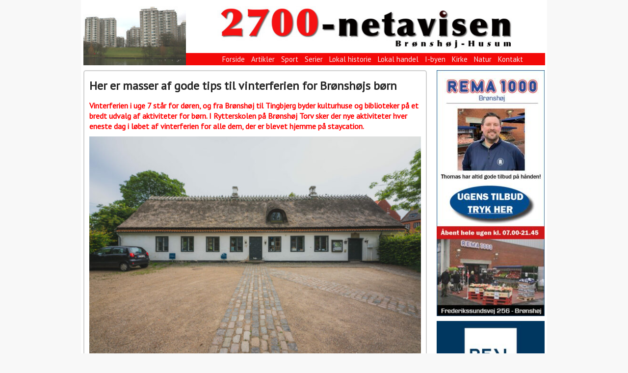

--- FILE ---
content_type: text/html; charset=UTF-8
request_url: http://www.2700-netavisen.dk/her-er-masser-af-gode-tips-til-vinterferien-for-broenshoejs-boern/
body_size: 13313
content:

<!DOCTYPE html><!--[if IE 7]><html class="ie ie7" lang="da-DK"><![endif]--><!--[if IE 8]><html class="ie ie8" lang="da-DK"><![endif]--><!--[if !(IE 7) | !(IE 8)  ]><!--><html lang="da-DK"><!--<![endif]--><head>	<meta charset="UTF-8">	<meta name="viewport" content="width=device-width">	    <meta property="og:image" content="http://www.2700-netavisen.dk/wp-content/uploads/2023/02/rytter-scaled-e1675349593763.jpg"/>    <meta property="og:title" content="Her er masser af gode tips til vinterferien for Brønshøjs børn"/>    <meta property="og:description" content="Vinterferien i uge 7 står for døren, og fra Brønshøj til Tingbjerg byder kulturhuse og biblioteker på et bredt udvalg af aktiviteter for børn. I Rytterskolen på Brønshøj Torv sker der nye aktiviteter hver eneste dag i løbet af vinterferien for alle dem, der er blevet hjemme på staycation."/>    	<title>Her er masser af gode tips til vinterferien for Brønshøjs børn | </title>	<link href='http://fonts.googleapis.com/css?family=PT+Sans' rel='stylesheet' type='text/css'>	<meta name='robots' content='max-image-preview:large' />
<link rel="alternate" title="oEmbed (JSON)" type="application/json+oembed" href="http://www.2700-netavisen.dk/wp-json/oembed/1.0/embed?url=http%3A%2F%2Fwww.2700-netavisen.dk%2Fher-er-masser-af-gode-tips-til-vinterferien-for-broenshoejs-boern%2F" />
<link rel="alternate" title="oEmbed (XML)" type="text/xml+oembed" href="http://www.2700-netavisen.dk/wp-json/oembed/1.0/embed?url=http%3A%2F%2Fwww.2700-netavisen.dk%2Fher-er-masser-af-gode-tips-til-vinterferien-for-broenshoejs-boern%2F&#038;format=xml" />
		<!-- This site uses the Google Analytics by MonsterInsights plugin v9.11.0 - Using Analytics tracking - https://www.monsterinsights.com/ -->
		<!-- Note: MonsterInsights is not currently configured on this site. The site owner needs to authenticate with Google Analytics in the MonsterInsights settings panel. -->
					<!-- No tracking code set -->
				<!-- / Google Analytics by MonsterInsights -->
		<style id='wp-img-auto-sizes-contain-inline-css' type='text/css'>
img:is([sizes=auto i],[sizes^="auto," i]){contain-intrinsic-size:3000px 1500px}
/*# sourceURL=wp-img-auto-sizes-contain-inline-css */
</style>
<style id='wp-emoji-styles-inline-css' type='text/css'>

	img.wp-smiley, img.emoji {
		display: inline !important;
		border: none !important;
		box-shadow: none !important;
		height: 1em !important;
		width: 1em !important;
		margin: 0 0.07em !important;
		vertical-align: -0.1em !important;
		background: none !important;
		padding: 0 !important;
	}
/*# sourceURL=wp-emoji-styles-inline-css */
</style>
<style id='wp-block-library-inline-css' type='text/css'>
:root{--wp-block-synced-color:#7a00df;--wp-block-synced-color--rgb:122,0,223;--wp-bound-block-color:var(--wp-block-synced-color);--wp-editor-canvas-background:#ddd;--wp-admin-theme-color:#007cba;--wp-admin-theme-color--rgb:0,124,186;--wp-admin-theme-color-darker-10:#006ba1;--wp-admin-theme-color-darker-10--rgb:0,107,160.5;--wp-admin-theme-color-darker-20:#005a87;--wp-admin-theme-color-darker-20--rgb:0,90,135;--wp-admin-border-width-focus:2px}@media (min-resolution:192dpi){:root{--wp-admin-border-width-focus:1.5px}}.wp-element-button{cursor:pointer}:root .has-very-light-gray-background-color{background-color:#eee}:root .has-very-dark-gray-background-color{background-color:#313131}:root .has-very-light-gray-color{color:#eee}:root .has-very-dark-gray-color{color:#313131}:root .has-vivid-green-cyan-to-vivid-cyan-blue-gradient-background{background:linear-gradient(135deg,#00d084,#0693e3)}:root .has-purple-crush-gradient-background{background:linear-gradient(135deg,#34e2e4,#4721fb 50%,#ab1dfe)}:root .has-hazy-dawn-gradient-background{background:linear-gradient(135deg,#faaca8,#dad0ec)}:root .has-subdued-olive-gradient-background{background:linear-gradient(135deg,#fafae1,#67a671)}:root .has-atomic-cream-gradient-background{background:linear-gradient(135deg,#fdd79a,#004a59)}:root .has-nightshade-gradient-background{background:linear-gradient(135deg,#330968,#31cdcf)}:root .has-midnight-gradient-background{background:linear-gradient(135deg,#020381,#2874fc)}:root{--wp--preset--font-size--normal:16px;--wp--preset--font-size--huge:42px}.has-regular-font-size{font-size:1em}.has-larger-font-size{font-size:2.625em}.has-normal-font-size{font-size:var(--wp--preset--font-size--normal)}.has-huge-font-size{font-size:var(--wp--preset--font-size--huge)}.has-text-align-center{text-align:center}.has-text-align-left{text-align:left}.has-text-align-right{text-align:right}.has-fit-text{white-space:nowrap!important}#end-resizable-editor-section{display:none}.aligncenter{clear:both}.items-justified-left{justify-content:flex-start}.items-justified-center{justify-content:center}.items-justified-right{justify-content:flex-end}.items-justified-space-between{justify-content:space-between}.screen-reader-text{border:0;clip-path:inset(50%);height:1px;margin:-1px;overflow:hidden;padding:0;position:absolute;width:1px;word-wrap:normal!important}.screen-reader-text:focus{background-color:#ddd;clip-path:none;color:#444;display:block;font-size:1em;height:auto;left:5px;line-height:normal;padding:15px 23px 14px;text-decoration:none;top:5px;width:auto;z-index:100000}html :where(.has-border-color){border-style:solid}html :where([style*=border-top-color]){border-top-style:solid}html :where([style*=border-right-color]){border-right-style:solid}html :where([style*=border-bottom-color]){border-bottom-style:solid}html :where([style*=border-left-color]){border-left-style:solid}html :where([style*=border-width]){border-style:solid}html :where([style*=border-top-width]){border-top-style:solid}html :where([style*=border-right-width]){border-right-style:solid}html :where([style*=border-bottom-width]){border-bottom-style:solid}html :where([style*=border-left-width]){border-left-style:solid}html :where(img[class*=wp-image-]){height:auto;max-width:100%}:where(figure){margin:0 0 1em}html :where(.is-position-sticky){--wp-admin--admin-bar--position-offset:var(--wp-admin--admin-bar--height,0px)}@media screen and (max-width:600px){html :where(.is-position-sticky){--wp-admin--admin-bar--position-offset:0px}}

/*# sourceURL=wp-block-library-inline-css */
</style><style id='global-styles-inline-css' type='text/css'>
:root{--wp--preset--aspect-ratio--square: 1;--wp--preset--aspect-ratio--4-3: 4/3;--wp--preset--aspect-ratio--3-4: 3/4;--wp--preset--aspect-ratio--3-2: 3/2;--wp--preset--aspect-ratio--2-3: 2/3;--wp--preset--aspect-ratio--16-9: 16/9;--wp--preset--aspect-ratio--9-16: 9/16;--wp--preset--color--black: #000000;--wp--preset--color--cyan-bluish-gray: #abb8c3;--wp--preset--color--white: #ffffff;--wp--preset--color--pale-pink: #f78da7;--wp--preset--color--vivid-red: #cf2e2e;--wp--preset--color--luminous-vivid-orange: #ff6900;--wp--preset--color--luminous-vivid-amber: #fcb900;--wp--preset--color--light-green-cyan: #7bdcb5;--wp--preset--color--vivid-green-cyan: #00d084;--wp--preset--color--pale-cyan-blue: #8ed1fc;--wp--preset--color--vivid-cyan-blue: #0693e3;--wp--preset--color--vivid-purple: #9b51e0;--wp--preset--gradient--vivid-cyan-blue-to-vivid-purple: linear-gradient(135deg,rgb(6,147,227) 0%,rgb(155,81,224) 100%);--wp--preset--gradient--light-green-cyan-to-vivid-green-cyan: linear-gradient(135deg,rgb(122,220,180) 0%,rgb(0,208,130) 100%);--wp--preset--gradient--luminous-vivid-amber-to-luminous-vivid-orange: linear-gradient(135deg,rgb(252,185,0) 0%,rgb(255,105,0) 100%);--wp--preset--gradient--luminous-vivid-orange-to-vivid-red: linear-gradient(135deg,rgb(255,105,0) 0%,rgb(207,46,46) 100%);--wp--preset--gradient--very-light-gray-to-cyan-bluish-gray: linear-gradient(135deg,rgb(238,238,238) 0%,rgb(169,184,195) 100%);--wp--preset--gradient--cool-to-warm-spectrum: linear-gradient(135deg,rgb(74,234,220) 0%,rgb(151,120,209) 20%,rgb(207,42,186) 40%,rgb(238,44,130) 60%,rgb(251,105,98) 80%,rgb(254,248,76) 100%);--wp--preset--gradient--blush-light-purple: linear-gradient(135deg,rgb(255,206,236) 0%,rgb(152,150,240) 100%);--wp--preset--gradient--blush-bordeaux: linear-gradient(135deg,rgb(254,205,165) 0%,rgb(254,45,45) 50%,rgb(107,0,62) 100%);--wp--preset--gradient--luminous-dusk: linear-gradient(135deg,rgb(255,203,112) 0%,rgb(199,81,192) 50%,rgb(65,88,208) 100%);--wp--preset--gradient--pale-ocean: linear-gradient(135deg,rgb(255,245,203) 0%,rgb(182,227,212) 50%,rgb(51,167,181) 100%);--wp--preset--gradient--electric-grass: linear-gradient(135deg,rgb(202,248,128) 0%,rgb(113,206,126) 100%);--wp--preset--gradient--midnight: linear-gradient(135deg,rgb(2,3,129) 0%,rgb(40,116,252) 100%);--wp--preset--font-size--small: 13px;--wp--preset--font-size--medium: 20px;--wp--preset--font-size--large: 36px;--wp--preset--font-size--x-large: 42px;--wp--preset--spacing--20: 0.44rem;--wp--preset--spacing--30: 0.67rem;--wp--preset--spacing--40: 1rem;--wp--preset--spacing--50: 1.5rem;--wp--preset--spacing--60: 2.25rem;--wp--preset--spacing--70: 3.38rem;--wp--preset--spacing--80: 5.06rem;--wp--preset--shadow--natural: 6px 6px 9px rgba(0, 0, 0, 0.2);--wp--preset--shadow--deep: 12px 12px 50px rgba(0, 0, 0, 0.4);--wp--preset--shadow--sharp: 6px 6px 0px rgba(0, 0, 0, 0.2);--wp--preset--shadow--outlined: 6px 6px 0px -3px rgb(255, 255, 255), 6px 6px rgb(0, 0, 0);--wp--preset--shadow--crisp: 6px 6px 0px rgb(0, 0, 0);}:where(.is-layout-flex){gap: 0.5em;}:where(.is-layout-grid){gap: 0.5em;}body .is-layout-flex{display: flex;}.is-layout-flex{flex-wrap: wrap;align-items: center;}.is-layout-flex > :is(*, div){margin: 0;}body .is-layout-grid{display: grid;}.is-layout-grid > :is(*, div){margin: 0;}:where(.wp-block-columns.is-layout-flex){gap: 2em;}:where(.wp-block-columns.is-layout-grid){gap: 2em;}:where(.wp-block-post-template.is-layout-flex){gap: 1.25em;}:where(.wp-block-post-template.is-layout-grid){gap: 1.25em;}.has-black-color{color: var(--wp--preset--color--black) !important;}.has-cyan-bluish-gray-color{color: var(--wp--preset--color--cyan-bluish-gray) !important;}.has-white-color{color: var(--wp--preset--color--white) !important;}.has-pale-pink-color{color: var(--wp--preset--color--pale-pink) !important;}.has-vivid-red-color{color: var(--wp--preset--color--vivid-red) !important;}.has-luminous-vivid-orange-color{color: var(--wp--preset--color--luminous-vivid-orange) !important;}.has-luminous-vivid-amber-color{color: var(--wp--preset--color--luminous-vivid-amber) !important;}.has-light-green-cyan-color{color: var(--wp--preset--color--light-green-cyan) !important;}.has-vivid-green-cyan-color{color: var(--wp--preset--color--vivid-green-cyan) !important;}.has-pale-cyan-blue-color{color: var(--wp--preset--color--pale-cyan-blue) !important;}.has-vivid-cyan-blue-color{color: var(--wp--preset--color--vivid-cyan-blue) !important;}.has-vivid-purple-color{color: var(--wp--preset--color--vivid-purple) !important;}.has-black-background-color{background-color: var(--wp--preset--color--black) !important;}.has-cyan-bluish-gray-background-color{background-color: var(--wp--preset--color--cyan-bluish-gray) !important;}.has-white-background-color{background-color: var(--wp--preset--color--white) !important;}.has-pale-pink-background-color{background-color: var(--wp--preset--color--pale-pink) !important;}.has-vivid-red-background-color{background-color: var(--wp--preset--color--vivid-red) !important;}.has-luminous-vivid-orange-background-color{background-color: var(--wp--preset--color--luminous-vivid-orange) !important;}.has-luminous-vivid-amber-background-color{background-color: var(--wp--preset--color--luminous-vivid-amber) !important;}.has-light-green-cyan-background-color{background-color: var(--wp--preset--color--light-green-cyan) !important;}.has-vivid-green-cyan-background-color{background-color: var(--wp--preset--color--vivid-green-cyan) !important;}.has-pale-cyan-blue-background-color{background-color: var(--wp--preset--color--pale-cyan-blue) !important;}.has-vivid-cyan-blue-background-color{background-color: var(--wp--preset--color--vivid-cyan-blue) !important;}.has-vivid-purple-background-color{background-color: var(--wp--preset--color--vivid-purple) !important;}.has-black-border-color{border-color: var(--wp--preset--color--black) !important;}.has-cyan-bluish-gray-border-color{border-color: var(--wp--preset--color--cyan-bluish-gray) !important;}.has-white-border-color{border-color: var(--wp--preset--color--white) !important;}.has-pale-pink-border-color{border-color: var(--wp--preset--color--pale-pink) !important;}.has-vivid-red-border-color{border-color: var(--wp--preset--color--vivid-red) !important;}.has-luminous-vivid-orange-border-color{border-color: var(--wp--preset--color--luminous-vivid-orange) !important;}.has-luminous-vivid-amber-border-color{border-color: var(--wp--preset--color--luminous-vivid-amber) !important;}.has-light-green-cyan-border-color{border-color: var(--wp--preset--color--light-green-cyan) !important;}.has-vivid-green-cyan-border-color{border-color: var(--wp--preset--color--vivid-green-cyan) !important;}.has-pale-cyan-blue-border-color{border-color: var(--wp--preset--color--pale-cyan-blue) !important;}.has-vivid-cyan-blue-border-color{border-color: var(--wp--preset--color--vivid-cyan-blue) !important;}.has-vivid-purple-border-color{border-color: var(--wp--preset--color--vivid-purple) !important;}.has-vivid-cyan-blue-to-vivid-purple-gradient-background{background: var(--wp--preset--gradient--vivid-cyan-blue-to-vivid-purple) !important;}.has-light-green-cyan-to-vivid-green-cyan-gradient-background{background: var(--wp--preset--gradient--light-green-cyan-to-vivid-green-cyan) !important;}.has-luminous-vivid-amber-to-luminous-vivid-orange-gradient-background{background: var(--wp--preset--gradient--luminous-vivid-amber-to-luminous-vivid-orange) !important;}.has-luminous-vivid-orange-to-vivid-red-gradient-background{background: var(--wp--preset--gradient--luminous-vivid-orange-to-vivid-red) !important;}.has-very-light-gray-to-cyan-bluish-gray-gradient-background{background: var(--wp--preset--gradient--very-light-gray-to-cyan-bluish-gray) !important;}.has-cool-to-warm-spectrum-gradient-background{background: var(--wp--preset--gradient--cool-to-warm-spectrum) !important;}.has-blush-light-purple-gradient-background{background: var(--wp--preset--gradient--blush-light-purple) !important;}.has-blush-bordeaux-gradient-background{background: var(--wp--preset--gradient--blush-bordeaux) !important;}.has-luminous-dusk-gradient-background{background: var(--wp--preset--gradient--luminous-dusk) !important;}.has-pale-ocean-gradient-background{background: var(--wp--preset--gradient--pale-ocean) !important;}.has-electric-grass-gradient-background{background: var(--wp--preset--gradient--electric-grass) !important;}.has-midnight-gradient-background{background: var(--wp--preset--gradient--midnight) !important;}.has-small-font-size{font-size: var(--wp--preset--font-size--small) !important;}.has-medium-font-size{font-size: var(--wp--preset--font-size--medium) !important;}.has-large-font-size{font-size: var(--wp--preset--font-size--large) !important;}.has-x-large-font-size{font-size: var(--wp--preset--font-size--x-large) !important;}
/*# sourceURL=global-styles-inline-css */
</style>

<style id='classic-theme-styles-inline-css' type='text/css'>
/*! This file is auto-generated */
.wp-block-button__link{color:#fff;background-color:#32373c;border-radius:9999px;box-shadow:none;text-decoration:none;padding:calc(.667em + 2px) calc(1.333em + 2px);font-size:1.125em}.wp-block-file__button{background:#32373c;color:#fff;text-decoration:none}
/*# sourceURL=/wp-includes/css/classic-themes.min.css */
</style>
<link rel="https://api.w.org/" href="http://www.2700-netavisen.dk/wp-json/" /><link rel="alternate" title="JSON" type="application/json" href="http://www.2700-netavisen.dk/wp-json/wp/v2/pages/57548" /><link rel="EditURI" type="application/rsd+xml" title="RSD" href="http://www.2700-netavisen.dk/xmlrpc.php?rsd" />
<meta name="generator" content="WordPress 6.9" />
<link rel="canonical" href="http://www.2700-netavisen.dk/her-er-masser-af-gode-tips-til-vinterferien-for-broenshoejs-boern/" />
<link rel='shortlink' href='http://www.2700-netavisen.dk/?p=57548' />
<style>[class*=" icon-oc-"],[class^=icon-oc-]{speak:none;font-style:normal;font-weight:400;font-variant:normal;text-transform:none;line-height:1;-webkit-font-smoothing:antialiased;-moz-osx-font-smoothing:grayscale}.icon-oc-one-com-white-32px-fill:before{content:"901"}.icon-oc-one-com:before{content:"900"}#one-com-icon,.toplevel_page_onecom-wp .wp-menu-image{speak:none;display:flex;align-items:center;justify-content:center;text-transform:none;line-height:1;-webkit-font-smoothing:antialiased;-moz-osx-font-smoothing:grayscale}.onecom-wp-admin-bar-item>a,.toplevel_page_onecom-wp>.wp-menu-name{font-size:16px;font-weight:400;line-height:1}.toplevel_page_onecom-wp>.wp-menu-name img{width:69px;height:9px;}.wp-submenu-wrap.wp-submenu>.wp-submenu-head>img{width:88px;height:auto}.onecom-wp-admin-bar-item>a img{height:7px!important}.onecom-wp-admin-bar-item>a img,.toplevel_page_onecom-wp>.wp-menu-name img{opacity:.8}.onecom-wp-admin-bar-item.hover>a img,.toplevel_page_onecom-wp.wp-has-current-submenu>.wp-menu-name img,li.opensub>a.toplevel_page_onecom-wp>.wp-menu-name img{opacity:1}#one-com-icon:before,.onecom-wp-admin-bar-item>a:before,.toplevel_page_onecom-wp>.wp-menu-image:before{content:'';position:static!important;background-color:rgba(240,245,250,.4);border-radius:102px;width:18px;height:18px;padding:0!important}.onecom-wp-admin-bar-item>a:before{width:14px;height:14px}.onecom-wp-admin-bar-item.hover>a:before,.toplevel_page_onecom-wp.opensub>a>.wp-menu-image:before,.toplevel_page_onecom-wp.wp-has-current-submenu>.wp-menu-image:before{background-color:#76b82a}.onecom-wp-admin-bar-item>a{display:inline-flex!important;align-items:center;justify-content:center}#one-com-logo-wrapper{font-size:4em}#one-com-icon{vertical-align:middle}.imagify-welcome{display:none !important;}</style>	<link rel="stylesheet" href="http://www.2700-netavisen.dk/wp-content/themes/news/css/bootstrap.css" type="text/css" media="screen" />	<link rel="stylesheet" href="http://www.2700-netavisen.dk/wp-content/themes/news/style.css">	<script type="text/javascript" src="http://www.2700-netavisen.dk/wp-content/themes/news/js/jquery.min.js"></script>		<!--[if lt IE 9]>	<link rel="stylesheet" href="http://www.2700-netavisen.dk/wp-content/themes/news/css/ie-li-9.css" type="text/css" media="screen" />	<script src="http://www.2700-netavisen.dk/wp-content/themes/news/js/html5.js"></script>	<![endif]--><link rel='stylesheet' id='metaslider-flex-slider-css' href='http://www.2700-netavisen.dk/wp-content/plugins/ml-slider/assets/sliders/flexslider/flexslider.css?ver=3.104.0' type='text/css' media='all' property='stylesheet' />
<link rel='stylesheet' id='metaslider-public-css' href='http://www.2700-netavisen.dk/wp-content/plugins/ml-slider/assets/metaslider/public.css?ver=3.104.0' type='text/css' media='all' property='stylesheet' />
<style id='metaslider-public-inline-css' type='text/css'>

        #metaslider_41470.flexslider .slides li {margin-right: 5px !important;}@media only screen and (max-width: 767px) { .hide-arrows-smartphone .flex-direction-nav, .hide-navigation-smartphone .flex-control-paging, .hide-navigation-smartphone .flex-control-nav, .hide-navigation-smartphone .filmstrip, .hide-slideshow-smartphone, .metaslider-hidden-content.hide-smartphone{ display: none!important; }}@media only screen and (min-width : 768px) and (max-width: 1023px) { .hide-arrows-tablet .flex-direction-nav, .hide-navigation-tablet .flex-control-paging, .hide-navigation-tablet .flex-control-nav, .hide-navigation-tablet .filmstrip, .hide-slideshow-tablet, .metaslider-hidden-content.hide-tablet{ display: none!important; }}@media only screen and (min-width : 1024px) and (max-width: 1439px) { .hide-arrows-laptop .flex-direction-nav, .hide-navigation-laptop .flex-control-paging, .hide-navigation-laptop .flex-control-nav, .hide-navigation-laptop .filmstrip, .hide-slideshow-laptop, .metaslider-hidden-content.hide-laptop{ display: none!important; }}@media only screen and (min-width : 1440px) { .hide-arrows-desktop .flex-direction-nav, .hide-navigation-desktop .flex-control-paging, .hide-navigation-desktop .flex-control-nav, .hide-navigation-desktop .filmstrip, .hide-slideshow-desktop, .metaslider-hidden-content.hide-desktop{ display: none!important; }}

        #metaslider_46161.flexslider .slides li {margin-right: 5px !important;}@media only screen and (max-width: 767px) { .hide-arrows-smartphone .flex-direction-nav, .hide-navigation-smartphone .flex-control-paging, .hide-navigation-smartphone .flex-control-nav, .hide-navigation-smartphone .filmstrip, .hide-slideshow-smartphone, .metaslider-hidden-content.hide-smartphone{ display: none!important; }}@media only screen and (min-width : 768px) and (max-width: 1023px) { .hide-arrows-tablet .flex-direction-nav, .hide-navigation-tablet .flex-control-paging, .hide-navigation-tablet .flex-control-nav, .hide-navigation-tablet .filmstrip, .hide-slideshow-tablet, .metaslider-hidden-content.hide-tablet{ display: none!important; }}@media only screen and (min-width : 1024px) and (max-width: 1439px) { .hide-arrows-laptop .flex-direction-nav, .hide-navigation-laptop .flex-control-paging, .hide-navigation-laptop .flex-control-nav, .hide-navigation-laptop .filmstrip, .hide-slideshow-laptop, .metaslider-hidden-content.hide-laptop{ display: none!important; }}@media only screen and (min-width : 1440px) { .hide-arrows-desktop .flex-direction-nav, .hide-navigation-desktop .flex-control-paging, .hide-navigation-desktop .flex-control-nav, .hide-navigation-desktop .filmstrip, .hide-slideshow-desktop, .metaslider-hidden-content.hide-desktop{ display: none!important; }}

        #metaslider_70382.flexslider .slides li {margin-right: 5px !important;}@media only screen and (max-width: 767px) { .hide-arrows-smartphone .flex-direction-nav, .hide-navigation-smartphone .flex-control-paging, .hide-navigation-smartphone .flex-control-nav, .hide-navigation-smartphone .filmstrip, .hide-slideshow-smartphone, .metaslider-hidden-content.hide-smartphone{ display: none!important; }}@media only screen and (min-width : 768px) and (max-width: 1023px) { .hide-arrows-tablet .flex-direction-nav, .hide-navigation-tablet .flex-control-paging, .hide-navigation-tablet .flex-control-nav, .hide-navigation-tablet .filmstrip, .hide-slideshow-tablet, .metaslider-hidden-content.hide-tablet{ display: none!important; }}@media only screen and (min-width : 1024px) and (max-width: 1439px) { .hide-arrows-laptop .flex-direction-nav, .hide-navigation-laptop .flex-control-paging, .hide-navigation-laptop .flex-control-nav, .hide-navigation-laptop .filmstrip, .hide-slideshow-laptop, .metaslider-hidden-content.hide-laptop{ display: none!important; }}@media only screen and (min-width : 1440px) { .hide-arrows-desktop .flex-direction-nav, .hide-navigation-desktop .flex-control-paging, .hide-navigation-desktop .flex-control-nav, .hide-navigation-desktop .filmstrip, .hide-slideshow-desktop, .metaslider-hidden-content.hide-desktop{ display: none!important; }}

        #metaslider_62143.flexslider .slides li {margin-right: 5px !important;}@media only screen and (max-width: 767px) { .hide-arrows-smartphone .flex-direction-nav, .hide-navigation-smartphone .flex-control-paging, .hide-navigation-smartphone .flex-control-nav, .hide-navigation-smartphone .filmstrip, .hide-slideshow-smartphone, .metaslider-hidden-content.hide-smartphone{ display: none!important; }}@media only screen and (min-width : 768px) and (max-width: 1023px) { .hide-arrows-tablet .flex-direction-nav, .hide-navigation-tablet .flex-control-paging, .hide-navigation-tablet .flex-control-nav, .hide-navigation-tablet .filmstrip, .hide-slideshow-tablet, .metaslider-hidden-content.hide-tablet{ display: none!important; }}@media only screen and (min-width : 1024px) and (max-width: 1439px) { .hide-arrows-laptop .flex-direction-nav, .hide-navigation-laptop .flex-control-paging, .hide-navigation-laptop .flex-control-nav, .hide-navigation-laptop .filmstrip, .hide-slideshow-laptop, .metaslider-hidden-content.hide-laptop{ display: none!important; }}@media only screen and (min-width : 1440px) { .hide-arrows-desktop .flex-direction-nav, .hide-navigation-desktop .flex-control-paging, .hide-navigation-desktop .flex-control-nav, .hide-navigation-desktop .filmstrip, .hide-slideshow-desktop, .metaslider-hidden-content.hide-desktop{ display: none!important; }}
/*# sourceURL=metaslider-public-inline-css */
</style>
</head><body>	<div id="wrapper">		<div id="header">                      <div class="row">				<div id="logo"class="span4">					<aside id="widget_sp_image-34" class="widget widget_sp_image"><a href="/" target="_self" class="widget_sp_image-image-link"><img width="208" height="130" class="attachment-full" style="max-width: 100%;" src="http://www.2700-netavisen.dk/wp-content/uploads/2013/10/logo_left.jpg" /></a></aside>				</div>				<div class="span8 nomaginleft">                  <div class="row">                    <div id="logotop" class="span12">                        <aside id="widget_sp_image-8" class="widget widget_sp_image"><a href="/" target="_self" class="widget_sp_image-image-link"><img width="731" height="106" class="attachment-full" style="max-width: 100%;" srcset="http://www.2700-netavisen.dk/wp-content/uploads/2013/10/logo_top.jpg 731w, http://www.2700-netavisen.dk/wp-content/uploads/2013/10/logo_top-300x43.jpg 300w, http://www.2700-netavisen.dk/wp-content/uploads/2013/10/logo_top-400x58.jpg 400w" sizes="(max-width: 731px) 100vw, 731px" src="http://www.2700-netavisen.dk/wp-content/uploads/2013/10/logo_top.jpg" /></a></aside>                    </div>                  </div>                  <div class="row">                    <div id="navigation" class="span12">                        <div class="menu-main-menu-container"><ul id="menu-main-menu" class="menu"><li id="menu-item-66720" class="menu-item menu-item-type-custom menu-item-object-custom menu-item-home menu-item-66720"><a href="http://www.2700-netavisen.dk/">Forside</a></li>
<li id="menu-item-47488" class="menu-item menu-item-type-taxonomy menu-item-object-category menu-item-47488"><a href="http://www.2700-netavisen.dk/category/artikler/">Artikler</a></li>
<li id="menu-item-47489" class="menu-item menu-item-type-taxonomy menu-item-object-category menu-item-47489"><a href="http://www.2700-netavisen.dk/category/sport/">Sport</a></li>
<li id="menu-item-47534" class="menu-item menu-item-type-taxonomy menu-item-object-category menu-item-47534"><a href="http://www.2700-netavisen.dk/category/serier/">Serier</a></li>
<li id="menu-item-47535" class="menu-item menu-item-type-taxonomy menu-item-object-category menu-item-47535"><a href="http://www.2700-netavisen.dk/category/lokal-historie/">Lokal historie</a></li>
<li id="menu-item-47536" class="menu-item menu-item-type-taxonomy menu-item-object-category menu-item-47536"><a href="http://www.2700-netavisen.dk/category/lokal-handel/">Lokal handel</a></li>
<li id="menu-item-47538" class="menu-item menu-item-type-taxonomy menu-item-object-category menu-item-47538"><a href="http://www.2700-netavisen.dk/category/i-byen/">I-byen</a></li>
<li id="menu-item-47537" class="menu-item menu-item-type-taxonomy menu-item-object-category menu-item-47537"><a href="http://www.2700-netavisen.dk/category/kirke/">Kirke</a></li>
<li id="menu-item-47177" class="menu-item menu-item-type-taxonomy menu-item-object-category menu-item-47177"><a href="http://www.2700-netavisen.dk/category/natur/">Natur</a></li>
<li id="menu-item-160" class="menu-item menu-item-type-post_type menu-item-object-page menu-item-160"><a href="http://www.2700-netavisen.dk/kontakt/">Kontakt</a></li>
</ul></div>                    </div>                  </div>				</div>			</div>		</div>
<div id="content" class="clearfix">
  <div class="row">
    <div id="page" class="span9">
      <div class="page-content-box"><h1>Her er masser af gode tips til vinterferien for Brønshøjs børn</h1><p><span style="font-size: 12pt; color: #ff0000;"><strong>Vinterferien i uge 7 står for døren, og fra Brønshøj til Tingbjerg byder kulturhuse og biblioteker på et bredt udvalg af aktiviteter for børn. I Rytterskolen på Brønshøj Torv sker der nye aktiviteter hver eneste dag i løbet af vinterferien for alle dem, der er blevet hjemme på staycation.</strong></span></p>
<p><a href="http://www.2700-netavisen.dk/wp-content/uploads/2023/02/rytter-scaled-e1675349593763.jpg"><img fetchpriority="high" decoding="async" class="alignnone size-full wp-image-57550" src="http://www.2700-netavisen.dk/wp-content/uploads/2023/02/rytter-scaled-e1675349593763.jpg" alt="" width="700" height="467" srcset="http://www.2700-netavisen.dk/wp-content/uploads/2023/02/rytter-scaled-e1675349593763.jpg 700w, http://www.2700-netavisen.dk/wp-content/uploads/2023/02/rytter-scaled-e1675349593763-300x200.jpg 300w, http://www.2700-netavisen.dk/wp-content/uploads/2023/02/rytter-scaled-e1675349593763-400x267.jpg 400w" sizes="(max-width: 700px) 100vw, 700px" /></a></p>
<p><strong>Arkitektur, byttemarked og kalejdoskoper </strong></p>
<p>Man kan eksempelvis være arkitekt for en dag med kunstneren Ursula Kruhøffer i anledning af at København er verdens arkitekturhovedstad 2023. Her bliver der ikke bare stillet skarpt på arkitektur i børnehøjde, men også på, hvordan et hus til fællesskaber, samvær og kultur mon ser ud, hvis en på 9-12-år fik lov til at være arkitekten bag det. I 2024 får Brønshøj nemlig et nyt kulturhus i Brønshøj Gamle Skole få meter fra Rytterskolen, og til den gratis workshop skaber børnene deres bud på, hvordan et drømmekulturhus ser ud, samtidig med at de lærer om arkitektur sjov måde. Der er få pladser og tilmelding er nødvendig.</p>
<p>I Rytterskolen er der desuden børnebio og tumlastik for de yngste, ligesom man kan prøve familieyoga med Heidi Bisgaard. Naturforeningen Clorofille har åbent værksted onsdag d. 15. februar kl. 10-14, hvor man kan lave kalejdoskoper uden plastikdims med naturens egne materialer, ligesom man kan lave frøbomber af jord, ler og blomsterfrø og glæde både øjne og insekter, når foråret kommer.</p>
<p>Til børnenes byttemarked i Rytterskolen torsdag d. 16. kl. 10-14 kan bydelens børnefamilier bytte tøj og legetøj, når den stråtækte bygning bliver omdannet til en hyggelig byttebørs. Her får man et byttemærke for hver ting, som man bidrager med og må efterfølgende tage en ny ting for hvert byttemærke. Man skal tage lige så mange ting med sig hjem, som man er kommet med.</p>
<p><strong>Fastelavnsmasker, film og dansabel børnejazz</strong></p>
<p>Lørdag d. 18. februar kl. 11 er der vild dansabel jazzkoncert for børnefamilier i Tingbjerg Bibliotek\Kulturhus med orkestret Smag på dig selv. Den københavnske jazz/punk-trio vil helt sikkert kunne få pulsen op med deres genrenedbrydende vildskab doseret med saxofoner og trommer til den gratis koncert.</p>
<p>På Brønshøj Bibliotek kan man lave sine egne fastelavnsmasker til krealørdag d. 18. februar kl. 11.30, ligesom der venter en filmmaraton med Hunden Ib og finurlig filmatisering af Ib Spang Olsens billedbog <em>Hvordan vi fik vores naboer</em>.</p>
<p><em>Nogle aktiviteter kræver tilmelding – andre dukker man bare op til. For info og overblik se kulturogfritidn.kk.dk/det-sker</em></p>
<p><span style="font-size: 12pt; color: #ff0000;"><strong>Det sker i Brønshøj, Husum &amp; Tingbjerg d. 13.2.-19.2.</strong></span></p>
<p><a href="http://www.2700-netavisen.dk/wp-content/uploads/2023/02/gers1-scaled-e1675349950515.jpg"><img decoding="async" class="alignnone size-full wp-image-57549" src="http://www.2700-netavisen.dk/wp-content/uploads/2023/02/gers1-scaled-e1675349950515.jpg" alt="" width="700" height="700" srcset="http://www.2700-netavisen.dk/wp-content/uploads/2023/02/gers1-scaled-e1675349950515.jpg 700w, http://www.2700-netavisen.dk/wp-content/uploads/2023/02/gers1-scaled-e1675349950515-300x300.jpg 300w, http://www.2700-netavisen.dk/wp-content/uploads/2023/02/gers1-scaled-e1675349950515-150x150.jpg 150w, http://www.2700-netavisen.dk/wp-content/uploads/2023/02/gers1-scaled-e1675349950515-200x200.jpg 200w, http://www.2700-netavisen.dk/wp-content/uploads/2023/02/gers1-scaled-e1675349950515-400x400.jpg 400w" sizes="(max-width: 700px) 100vw, 700px" /></a></p>
<p><strong>Mandag d. 13.2.</strong><strong> </strong></p>
<p>Kl. 10.00-13.00 / Rytterskolen<br />
<a href="https://kulturogfritidn.kk.dk/det-sker/arkitekt-for-en-dag-byg-dit-droemmekulturhus-vinterferie-for-boern">Arkitekt for en dag – byg dit drømmekulturhus </a><br />
v/billedkunstner Ursula Kruhøffer i anledning af København som årets arkitekturhovedstad.<br />
Fra 9-12 år<br />
Gratis billetter</p>
<p>Kl. 11.00-12.00 / Brønshøj Bibliotek<br />
<a href="https://bibliotek.kk.dk/arrangementer/boern/vinterferie-filmmaraton-om-hunden-ib">VINTERFERIE-film om hunden Ib. </a><br />
For alle aldre<br />
Gratis billetter</p>
<p>Kl. 11.00-13.00 / Rytterskolen<br />
<a href="https://kulturogfritidn.kk.dk/det-sker/hoppeloppen-i-rytterskolen-vinterferie-for-boern">Hoppeloppen </a><br />
Gratis tumlastik for de yngste på 0-3 år<br />
Ingen tilmelding – bare duk op</p>
<p><strong>Tirsdag d. 14.2.</strong></p>
<p>Kl. 9.00 &amp; 10.00 / Rytterskolen:<br />
<a href="https://kulturogfritidn.kk.dk/det-sker/biogiraffen-vinterferie-for-boern">BioGIRAFFEN </a><br />
Børnebio for de yngste på 0-3 år.<br />
Gratis billet</p>
<p>Kl. 11.00-12.00 / Brønshøj Bibliotek<br />
<a href="https://bibliotek.kk.dk/arrangementer/boern/vinterferie-film-hvordan-vi-fik-vores-naboer">VINTERFERIE-film: &#8220;Hvordan vi fik vores naboer&#8221;</a><br />
af Lasse Spang Olsen efter Ib Spang Olsens billedbog<br />
Fra 5-12 år<br />
Gratis billet</p>
<p>Kl. 11.00-13.00 / Rytterskolen<br />
<a href="https://kulturogfritidn.kk.dk/det-sker/hoppeloppen-i-rytterskolen-vinterferie-for-boern">Hoppeloppen </a><br />
Gratis tumlastik for de yngste på 0-3 år<br />
Ingen tilmelding – bare duk op</p>
<p>Kl. 14.30-15.15 og 15.30-16.15 / Rytterskolen<br />
<a href="https://kulturogfritidn.kk.dk/det-sker/familieyoga-workshop-vinterferie-for-boern">Familieyoga-workshop v/ Heidi Bisgaard</a><br />
Pris: 125 kr. per barn + voksen<br />
Tilmelding på mail: yogaiboernehoejde@gmail.com</p>
<p><strong>Onsdag d. 15.2.</strong></p>
<p>Kl. 10.00-14.00 / Rytterskolen<br />
<a href="https://kulturogfritidn.kk.dk/det-sker/aabent-vaerksted-byg-froebomber-og-kaleidoskoper-vinterferie-for-boern">Åbent værksted v/Clorofille </a><br />
Bliv så længe eller kort som du har lyst og lav en frøbombe eller et kalejdoskop af naturens materialer.<br />
For 5-12-årige gerne ifølge med en voksen<br />
Gratis &#8211; der er plads så længe der er en ledig stol.</p>
<p>Kl. 10.30-11.15 / Brønshøj Bibliotek<br />
<a href="https://bibliotek.kk.dk/arrangementer/boern/babyrytmik-2">Babyrytmik v/ motorikvejleder Pernille Broberg Balle</a><br />
Nøgleordene: Grin, glæde, god energi og stimulering af børnenes tre primære sanser!<br />
Billet til 60 kr. på Brønshøj Biblioteks hjemmeside.</p>
<p>Kl. 11.00-13.00 / Rytterskolen<br />
<a href="https://kulturogfritidn.kk.dk/det-sker/hoppeloppen-i-rytterskolen-vinterferie-for-boern">Hoppeloppen </a><br />
Gratis tumlastik for de yngste på 0-3 år<br />
Ingen tilmelding – bare duk op</p>
<p><strong>Torsdag d. 16.2.</strong></p>
<p>Kl. 10.00-14.00 / Rytterskolen:<br />
<a href="https://kulturogfritidn.kk.dk/det-sker/boernebyttemarked-vinterferie-for-boern">Børnebyttemarked </a><br />
Kom med børnenes tøj eller legetøj og få byttemærker for dine ting, som du så bruger til at vælge noget andet at tage med hjem.<br />
Kom kun med ting, hvis har planer om at tage noget med hjem, da vi ikke har mulighed for at køre ting på genbrugsstation.<br />
Gratis – ingen tilmelding</p>
<p>Kl. 13.00-15.00 / Pavillonen ved Brønshøj Gl. Skole<br />
<a href="https://kulturogfritidn.kk.dk/det-sker/silent-disco-med-dj-battle-vinterferie-for-boern">Silent disco med DJ Battle med DJ’s fra Ungeværket</a><br />
Kom og giv den gas på dansegulvet, hvor man kan høre en knappenål falde. Alle har nemlig høretelefoner på, så andre kan ikke høre musikken, der bliver spillet.<br />
Fra 10-14 år. Udsolgt!</p>
<p><strong>Fredag d. 17.2.</strong></p>
<p>Kl. 9.00 &amp; 10.00 / Rytterskolen<br />
<a href="https://kulturogfritidn.kk.dk/det-sker/biogiraffen-vinterferie-for-boern">BioGIRAFFEN </a><br />
Børnebio for de yngste på 0-3 år.<br />
Gratis billet</p>
<p><strong>Lørdag d. 18.2.</strong><strong> </strong></p>
<p>Kl. 11.00-12.00 / Tingbjerg Kulturhus &amp; Bibliotek<br />
<a href="https://bibliotek.kk.dk/arrangementer/boern/vinterjazz-boern-smag-paa-dig-selv">Vinterjazz Familiekoncert: Smag på dig selv </a><br />
Vild og dansabel jazzkoncert for børnefamilier<br />
Gratis &#8211; bare duk op</p>
<p>Kl. 11.30-13.30 / Brønshøj Bibliotek<br />
<a href="https://bibliotek.kk.dk/arrangementer/boern/fastelavn-krealoerdag">Fastelavnsmasker – KreaLørdag</a><br />
En kat? Spiderman? Eller måske en fe?<br />
Gratis og for alle &#8211; bare mød op</p>
<p><strong>Søndag d. 19.2.</strong></p>
<p>Kl. 11.00-13.30 / Kulturhuset Pilegården<br />
<a href="https://kulturogfritidn.kk.dk/det-sker/fastelavnsfest-med-palle-pirat">Fastelavnsfest med Palle Pirat</a><br />
Især fra 2-8 år<br />
Pris: 50 kr. inkl. koncert, fastelavnsboller og tøndeslagning</p>
<p><em><strong><span style="font-size: 10pt;">netavisen 2. februar kl. 16.00</span></strong></em></p>
<div class="fb-share-button" data-href="" data-type="button_count"></div></div>    </div>
      <div id="sidebar" class="span3">
	<aside id="metaslider_widget-3" class="widget widget_metaslider_widget"><div id="metaslider-id-41470" style="width: 100%;" class="ml-slider-3-104-0 metaslider metaslider-flex metaslider-41470 ml-slider has-carousel-mode ms-theme-default nav-hidden" role="region" aria-label="Ads 1" data-height="505" data-width="225">
    <div id="metaslider_container_41470">
        <div id="metaslider_41470">
            <ul class='slides'>
                <li style="display: none; width: 100%;" class="slide-57389 ms-image " aria-roledescription="slide" data-date="2023-01-17 18:03:39" data-filename="Rema1000-ann-ny-e1706359867935-225x505.jpg" data-slide-type="image"><a href="https://rema1000.dk/avis" target="_blank" aria-label="View Slide Details" class="metaslider_image_link"><img src="http://www.2700-netavisen.dk/wp-content/uploads/2024/01/Rema1000-ann-ny-e1706359867935-225x505.jpg" height="505" width="225" alt="" class="slider-41470 slide-57389 msDefaultImage" title="Rema1000 ann ny" /></a></li>
            </ul>
        </div>
        
    </div>
</div></aside><aside id="metaslider_widget-2" class="widget widget_metaslider_widget"><div id="metaslider-id-46161" style="width: 100%;" class="ml-slider-3-104-0 metaslider metaslider-flex metaslider-46161 ml-slider has-carousel-mode ms-theme-default nav-hidden nav-hidden" role="region" aria-label="Ads 3" data-height="510" data-width="225">
    <div id="metaslider_container_46161">
        <div id="metaslider_46161">
            <ul class='slides'>
                <li style="display: none; width: 100%;" class="slide-46162 ms-image " aria-roledescription="slide" data-date="2020-12-03 11:02:46" data-filename="Realmaeglerne-225x510.jpg" data-slide-type="image"><a href="https://www.realmaeglerne.dk/brønshøj" target="_blank" aria-label="View Slide Details" class="metaslider_image_link"><img src="http://www.2700-netavisen.dk/wp-content/uploads/2023/07/Realmaeglerne-225x510.jpg" height="510" width="225" alt="" class="slider-46161 slide-46162 msDefaultImage" title="Realmaeglerne" /></a></li>
            </ul>
        </div>
        
    </div>
</div></aside><aside id="metaslider_widget-4" class="widget widget_metaslider_widget"><!-- MetaSlider 41476 not found --></aside><aside id="metaslider_widget-8" class="widget widget_metaslider_widget"><div id="metaslider-id-70382" style="width: 100%;" class="ml-slider-3-104-0 metaslider metaslider-flex metaslider-70382 ml-slider has-carousel-mode ms-theme-default nav-hidden nav-hidden nav-hidden" role="region" aria-label="Efterslægten" data-height="505" data-width="225">
    <div id="metaslider_container_70382">
        <div id="metaslider_70382">
            <ul class='slides'>
                <li style="display: none; width: 100%;" class="slide-70383 ms-image " aria-roledescription="slide" data-date="2025-11-27 08:15:23" data-filename="annonce-netavisen-220-x-500-mm-225x505.png" data-slide-type="image"><a href="https://hfc.dk/" target="_blank" aria-label="View Slide Details" class="metaslider_image_link"><img src="http://www.2700-netavisen.dk/wp-content/uploads/2025/11/annonce-netavisen-220-x-500-mm-225x505.png" height="505" width="225" alt="" class="slider-70382 slide-70383 msDefaultImage" title="annonce netavisen (220 x 500 mm)" /></a></li>
            </ul>
        </div>
        
    </div>
</div></aside><aside id="metaslider_widget-5" class="widget widget_metaslider_widget"><div id="metaslider-id-62143" style="width: 100%;" class="ml-slider-3-104-0 metaslider metaslider-flex metaslider-62143 ml-slider has-carousel-mode ms-theme-default nav-hidden nav-hidden nav-hidden nav-hidden" role="region" aria-label="Ads 5" data-height="510" data-width="225">
    <div id="metaslider_container_62143">
        <div id="metaslider_62143">
            <ul class='slides'>
                <li style="display: none; width: 100%;" class="slide-62144 ms-image " aria-roledescription="slide" data-date="2024-01-08 10:11:58" data-filename="netavisannonce-1-225x510.png" data-slide-type="image"><a href="https://www.2700-netavisen.dk/" target="_self" aria-label="View Slide Details" class="metaslider_image_link"><img src="http://www.2700-netavisen.dk/wp-content/uploads/2023/02/netavisannonce-1-225x510.png" height="510" width="225" alt="" class="slider-62143 slide-62144 msDefaultImage" title="netavisannonce (1)" /></a></li>
            </ul>
        </div>
        
    </div>
</div></aside></div>  </div>
</div>


		<div id="footer">
			
		</div>
	</div>
<div id="fb-root"></div>
<script>(function(d, s, id) {
  var js, fjs = d.getElementsByTagName(s)[0];
  if (d.getElementById(id)) return;
  js = d.createElement(s); js.id = id;
  //js.src = "//connect.facebook.net/en_US/all.js#xfbml=1&appId=597320713682647";
  js.src = "//connect.facebook.net/da_DK/all.js#xfbml=1&appId=597320713682647";
  fjs.parentNode.insertBefore(js, fjs);
}(document, 'script', 'facebook-jssdk'));</script>
<script type="speculationrules">
{"prefetch":[{"source":"document","where":{"and":[{"href_matches":"/*"},{"not":{"href_matches":["/wp-*.php","/wp-admin/*","/wp-content/uploads/*","/wp-content/*","/wp-content/plugins/*","/wp-content/themes/news/*","/*\\?(.+)"]}},{"not":{"selector_matches":"a[rel~=\"nofollow\"]"}},{"not":{"selector_matches":".no-prefetch, .no-prefetch a"}}]},"eagerness":"conservative"}]}
</script>

<script type="text/javascript" src="http://www.2700-netavisen.dk/wp-includes/js/jquery/jquery.min.js?ver=3.7.1" id="jquery-core-js"></script>
<script type="text/javascript" src="http://www.2700-netavisen.dk/wp-includes/js/jquery/jquery-migrate.min.js?ver=3.4.1" id="jquery-migrate-js"></script>
<script type="text/javascript" src="http://www.2700-netavisen.dk/wp-content/plugins/ml-slider/assets/sliders/flexslider/jquery.flexslider.min.js?ver=3.104.0" id="metaslider-flex-slider-js"></script>
<script type="text/javascript" id="metaslider-flex-slider-js-after">
/* <![CDATA[ */
var metaslider_41470 = function($) {$('#metaslider_41470').addClass('flexslider');
            $('#metaslider_41470').flexslider({ 
                slideshowSpeed:7000,
                animation:'slide',
                controlNav:false,
                directionNav:false,
                pauseOnHover:true,
                direction:'horizontal',
                reverse:false,
                keyboard:true,
                touch:true,
                animationSpeed:200,
                prevText:"Previous",
                nextText:"Next",
                smoothHeight:false,
                fadeFirstSlide:false,
                easing:"linear",
                slideshow:true,
                pausePlay:false,
                showPlayText:false,
                playText:false,
                pauseText:false,
                itemWidth:225,
                minItems:1,
                move:1,
                itemMargin:5,
                start: function(slider) {
                
                // Function to disable focusable elements in aria-hidden slides
                function disableAriaHiddenFocusableElements() {
                    var slider_ = $('#metaslider_41470');
                    
                    // Disable focusable elements in slides with aria-hidden='true'
                    slider_.find('.slides li[aria-hidden="true"] a, .slides li[aria-hidden="true"] button, .slides li[aria-hidden="true"] input, .slides li[aria-hidden="true"] select, .slides li[aria-hidden="true"] textarea, .slides li[aria-hidden="true"] [tabindex]:not([tabindex="-1"])').attr('tabindex', '-1');
                    
                    // Disable focusable elements in cloned slides (these should never be focusable)
                    slider_.find('.slides li.clone a, .slides li.clone button, .slides li.clone input, .slides li.clone select, .slides li.clone textarea, .slides li.clone [tabindex]:not([tabindex="-1"])').attr('tabindex', '-1');
                }
                
                // Initial setup
                disableAriaHiddenFocusableElements();
                
                // Observer for aria-hidden and clone changes
                if (typeof MutationObserver !== 'undefined') {
                    var ariaObserver = new MutationObserver(function(mutations) {
                        var shouldUpdate = false;
                        mutations.forEach(function(mutation) {
                            if (mutation.type === 'attributes' && mutation.attributeName === 'aria-hidden') {
                                shouldUpdate = true;
                            }
                            if (mutation.type === 'childList') {
                                // Check if cloned slides were added/removed
                                for (var i = 0; i < mutation.addedNodes.length; i++) {
                                    if (mutation.addedNodes[i].nodeType === 1 && 
                                        (mutation.addedNodes[i].classList.contains('clone') || 
                                         mutation.addedNodes[i].querySelector && mutation.addedNodes[i].querySelector('.clone'))) {
                                        shouldUpdate = true;
                                        break;
                                    }
                                }
                            }
                        });
                        if (shouldUpdate) {
                            setTimeout(disableAriaHiddenFocusableElements, 10);
                        }
                    });
                    
                    var targetNode = $('#metaslider_41470')[0];
                    if (targetNode) {
                        ariaObserver.observe(targetNode, { 
                            attributes: true, 
                            attributeFilter: ['aria-hidden'],
                            childList: true,
                            subtree: true
                        });
                    }
                }
                
                },
                after: function(slider) {
                
                // Re-disable focusable elements after slide transitions
                var slider_ = $('#metaslider_41470');
                
                // Disable focusable elements in slides with aria-hidden='true'
                slider_.find('.slides li[aria-hidden="true"] a, .slides li[aria-hidden="true"] button, .slides li[aria-hidden="true"] input, .slides li[aria-hidden="true"] select, .slides li[aria-hidden="true"] textarea, .slides li[aria-hidden="true"] [tabindex]:not([tabindex="-1"])').attr('tabindex', '-1');
                
                // Disable focusable elements in cloned slides
                slider_.find('.slides li.clone a, .slides li.clone button, .slides li.clone input, .slides li.clone select, .slides li.clone textarea, .slides li.clone [tabindex]:not([tabindex="-1"])').attr('tabindex', '-1');
                
                }
            });
            $(document).trigger('metaslider/initialized', '#metaslider_41470');
        };
        var timer_metaslider_41470 = function() {
            var slider = !window.jQuery ? window.setTimeout(timer_metaslider_41470, 100) : !jQuery.isReady ? window.setTimeout(timer_metaslider_41470, 1) : metaslider_41470(window.jQuery);
        };
        timer_metaslider_41470();
var metaslider_46161 = function($) {$('#metaslider_46161').addClass('flexslider');
            $('#metaslider_46161').flexslider({ 
                slideshowSpeed:3000,
                animation:'slide',
                controlNav:false,
                directionNav:false,
                pauseOnHover:true,
                direction:'horizontal',
                reverse:false,
                keyboard:true,
                touch:true,
                animationSpeed:200,
                prevText:"Previous",
                nextText:"Next",
                smoothHeight:false,
                fadeFirstSlide:false,
                easing:"linear",
                slideshow:true,
                pausePlay:false,
                showPlayText:false,
                playText:false,
                pauseText:false,
                itemWidth:225,
                minItems:1,
                move:1,
                itemMargin:5,
                start: function(slider) {
                
                // Function to disable focusable elements in aria-hidden slides
                function disableAriaHiddenFocusableElements() {
                    var slider_ = $('#metaslider_46161');
                    
                    // Disable focusable elements in slides with aria-hidden='true'
                    slider_.find('.slides li[aria-hidden="true"] a, .slides li[aria-hidden="true"] button, .slides li[aria-hidden="true"] input, .slides li[aria-hidden="true"] select, .slides li[aria-hidden="true"] textarea, .slides li[aria-hidden="true"] [tabindex]:not([tabindex="-1"])').attr('tabindex', '-1');
                    
                    // Disable focusable elements in cloned slides (these should never be focusable)
                    slider_.find('.slides li.clone a, .slides li.clone button, .slides li.clone input, .slides li.clone select, .slides li.clone textarea, .slides li.clone [tabindex]:not([tabindex="-1"])').attr('tabindex', '-1');
                }
                
                // Initial setup
                disableAriaHiddenFocusableElements();
                
                // Observer for aria-hidden and clone changes
                if (typeof MutationObserver !== 'undefined') {
                    var ariaObserver = new MutationObserver(function(mutations) {
                        var shouldUpdate = false;
                        mutations.forEach(function(mutation) {
                            if (mutation.type === 'attributes' && mutation.attributeName === 'aria-hidden') {
                                shouldUpdate = true;
                            }
                            if (mutation.type === 'childList') {
                                // Check if cloned slides were added/removed
                                for (var i = 0; i < mutation.addedNodes.length; i++) {
                                    if (mutation.addedNodes[i].nodeType === 1 && 
                                        (mutation.addedNodes[i].classList.contains('clone') || 
                                         mutation.addedNodes[i].querySelector && mutation.addedNodes[i].querySelector('.clone'))) {
                                        shouldUpdate = true;
                                        break;
                                    }
                                }
                            }
                        });
                        if (shouldUpdate) {
                            setTimeout(disableAriaHiddenFocusableElements, 10);
                        }
                    });
                    
                    var targetNode = $('#metaslider_46161')[0];
                    if (targetNode) {
                        ariaObserver.observe(targetNode, { 
                            attributes: true, 
                            attributeFilter: ['aria-hidden'],
                            childList: true,
                            subtree: true
                        });
                    }
                }
                
                
                // Function to disable focusable elements in aria-hidden slides
                function disableAriaHiddenFocusableElements() {
                    var slider_ = $('#metaslider_46161');
                    
                    // Disable focusable elements in slides with aria-hidden='true'
                    slider_.find('.slides li[aria-hidden="true"] a, .slides li[aria-hidden="true"] button, .slides li[aria-hidden="true"] input, .slides li[aria-hidden="true"] select, .slides li[aria-hidden="true"] textarea, .slides li[aria-hidden="true"] [tabindex]:not([tabindex="-1"])').attr('tabindex', '-1');
                    
                    // Disable focusable elements in cloned slides (these should never be focusable)
                    slider_.find('.slides li.clone a, .slides li.clone button, .slides li.clone input, .slides li.clone select, .slides li.clone textarea, .slides li.clone [tabindex]:not([tabindex="-1"])').attr('tabindex', '-1');
                }
                
                // Initial setup
                disableAriaHiddenFocusableElements();
                
                // Observer for aria-hidden and clone changes
                if (typeof MutationObserver !== 'undefined') {
                    var ariaObserver = new MutationObserver(function(mutations) {
                        var shouldUpdate = false;
                        mutations.forEach(function(mutation) {
                            if (mutation.type === 'attributes' && mutation.attributeName === 'aria-hidden') {
                                shouldUpdate = true;
                            }
                            if (mutation.type === 'childList') {
                                // Check if cloned slides were added/removed
                                for (var i = 0; i < mutation.addedNodes.length; i++) {
                                    if (mutation.addedNodes[i].nodeType === 1 && 
                                        (mutation.addedNodes[i].classList.contains('clone') || 
                                         mutation.addedNodes[i].querySelector && mutation.addedNodes[i].querySelector('.clone'))) {
                                        shouldUpdate = true;
                                        break;
                                    }
                                }
                            }
                        });
                        if (shouldUpdate) {
                            setTimeout(disableAriaHiddenFocusableElements, 10);
                        }
                    });
                    
                    var targetNode = $('#metaslider_46161')[0];
                    if (targetNode) {
                        ariaObserver.observe(targetNode, { 
                            attributes: true, 
                            attributeFilter: ['aria-hidden'],
                            childList: true,
                            subtree: true
                        });
                    }
                }
                
                },
                after: function(slider) {
                
                // Re-disable focusable elements after slide transitions
                var slider_ = $('#metaslider_46161');
                
                // Disable focusable elements in slides with aria-hidden='true'
                slider_.find('.slides li[aria-hidden="true"] a, .slides li[aria-hidden="true"] button, .slides li[aria-hidden="true"] input, .slides li[aria-hidden="true"] select, .slides li[aria-hidden="true"] textarea, .slides li[aria-hidden="true"] [tabindex]:not([tabindex="-1"])').attr('tabindex', '-1');
                
                // Disable focusable elements in cloned slides
                slider_.find('.slides li.clone a, .slides li.clone button, .slides li.clone input, .slides li.clone select, .slides li.clone textarea, .slides li.clone [tabindex]:not([tabindex="-1"])').attr('tabindex', '-1');
                
                
                // Re-disable focusable elements after slide transitions
                var slider_ = $('#metaslider_46161');
                
                // Disable focusable elements in slides with aria-hidden='true'
                slider_.find('.slides li[aria-hidden="true"] a, .slides li[aria-hidden="true"] button, .slides li[aria-hidden="true"] input, .slides li[aria-hidden="true"] select, .slides li[aria-hidden="true"] textarea, .slides li[aria-hidden="true"] [tabindex]:not([tabindex="-1"])').attr('tabindex', '-1');
                
                // Disable focusable elements in cloned slides
                slider_.find('.slides li.clone a, .slides li.clone button, .slides li.clone input, .slides li.clone select, .slides li.clone textarea, .slides li.clone [tabindex]:not([tabindex="-1"])').attr('tabindex', '-1');
                
                }
            });
            $(document).trigger('metaslider/initialized', '#metaslider_46161');
        };
        var timer_metaslider_46161 = function() {
            var slider = !window.jQuery ? window.setTimeout(timer_metaslider_46161, 100) : !jQuery.isReady ? window.setTimeout(timer_metaslider_46161, 1) : metaslider_46161(window.jQuery);
        };
        timer_metaslider_46161();
var metaslider_70382 = function($) {$('#metaslider_70382').addClass('flexslider');
            $('#metaslider_70382').flexslider({ 
                slideshowSpeed:3000,
                animation:'slide',
                controlNav:false,
                directionNav:false,
                pauseOnHover:true,
                direction:'horizontal',
                reverse:false,
                keyboard:true,
                touch:true,
                animationSpeed:200,
                prevText:"Previous",
                nextText:"Next",
                smoothHeight:false,
                fadeFirstSlide:false,
                easing:"linear",
                slideshow:true,
                pausePlay:false,
                showPlayText:false,
                playText:false,
                pauseText:false,
                itemWidth:225,
                minItems:1,
                move:1,
                itemMargin:5,
                start: function(slider) {
                
                // Function to disable focusable elements in aria-hidden slides
                function disableAriaHiddenFocusableElements() {
                    var slider_ = $('#metaslider_70382');
                    
                    // Disable focusable elements in slides with aria-hidden='true'
                    slider_.find('.slides li[aria-hidden="true"] a, .slides li[aria-hidden="true"] button, .slides li[aria-hidden="true"] input, .slides li[aria-hidden="true"] select, .slides li[aria-hidden="true"] textarea, .slides li[aria-hidden="true"] [tabindex]:not([tabindex="-1"])').attr('tabindex', '-1');
                    
                    // Disable focusable elements in cloned slides (these should never be focusable)
                    slider_.find('.slides li.clone a, .slides li.clone button, .slides li.clone input, .slides li.clone select, .slides li.clone textarea, .slides li.clone [tabindex]:not([tabindex="-1"])').attr('tabindex', '-1');
                }
                
                // Initial setup
                disableAriaHiddenFocusableElements();
                
                // Observer for aria-hidden and clone changes
                if (typeof MutationObserver !== 'undefined') {
                    var ariaObserver = new MutationObserver(function(mutations) {
                        var shouldUpdate = false;
                        mutations.forEach(function(mutation) {
                            if (mutation.type === 'attributes' && mutation.attributeName === 'aria-hidden') {
                                shouldUpdate = true;
                            }
                            if (mutation.type === 'childList') {
                                // Check if cloned slides were added/removed
                                for (var i = 0; i < mutation.addedNodes.length; i++) {
                                    if (mutation.addedNodes[i].nodeType === 1 && 
                                        (mutation.addedNodes[i].classList.contains('clone') || 
                                         mutation.addedNodes[i].querySelector && mutation.addedNodes[i].querySelector('.clone'))) {
                                        shouldUpdate = true;
                                        break;
                                    }
                                }
                            }
                        });
                        if (shouldUpdate) {
                            setTimeout(disableAriaHiddenFocusableElements, 10);
                        }
                    });
                    
                    var targetNode = $('#metaslider_70382')[0];
                    if (targetNode) {
                        ariaObserver.observe(targetNode, { 
                            attributes: true, 
                            attributeFilter: ['aria-hidden'],
                            childList: true,
                            subtree: true
                        });
                    }
                }
                
                
                // Function to disable focusable elements in aria-hidden slides
                function disableAriaHiddenFocusableElements() {
                    var slider_ = $('#metaslider_70382');
                    
                    // Disable focusable elements in slides with aria-hidden='true'
                    slider_.find('.slides li[aria-hidden="true"] a, .slides li[aria-hidden="true"] button, .slides li[aria-hidden="true"] input, .slides li[aria-hidden="true"] select, .slides li[aria-hidden="true"] textarea, .slides li[aria-hidden="true"] [tabindex]:not([tabindex="-1"])').attr('tabindex', '-1');
                    
                    // Disable focusable elements in cloned slides (these should never be focusable)
                    slider_.find('.slides li.clone a, .slides li.clone button, .slides li.clone input, .slides li.clone select, .slides li.clone textarea, .slides li.clone [tabindex]:not([tabindex="-1"])').attr('tabindex', '-1');
                }
                
                // Initial setup
                disableAriaHiddenFocusableElements();
                
                // Observer for aria-hidden and clone changes
                if (typeof MutationObserver !== 'undefined') {
                    var ariaObserver = new MutationObserver(function(mutations) {
                        var shouldUpdate = false;
                        mutations.forEach(function(mutation) {
                            if (mutation.type === 'attributes' && mutation.attributeName === 'aria-hidden') {
                                shouldUpdate = true;
                            }
                            if (mutation.type === 'childList') {
                                // Check if cloned slides were added/removed
                                for (var i = 0; i < mutation.addedNodes.length; i++) {
                                    if (mutation.addedNodes[i].nodeType === 1 && 
                                        (mutation.addedNodes[i].classList.contains('clone') || 
                                         mutation.addedNodes[i].querySelector && mutation.addedNodes[i].querySelector('.clone'))) {
                                        shouldUpdate = true;
                                        break;
                                    }
                                }
                            }
                        });
                        if (shouldUpdate) {
                            setTimeout(disableAriaHiddenFocusableElements, 10);
                        }
                    });
                    
                    var targetNode = $('#metaslider_70382')[0];
                    if (targetNode) {
                        ariaObserver.observe(targetNode, { 
                            attributes: true, 
                            attributeFilter: ['aria-hidden'],
                            childList: true,
                            subtree: true
                        });
                    }
                }
                
                
                // Function to disable focusable elements in aria-hidden slides
                function disableAriaHiddenFocusableElements() {
                    var slider_ = $('#metaslider_70382');
                    
                    // Disable focusable elements in slides with aria-hidden='true'
                    slider_.find('.slides li[aria-hidden="true"] a, .slides li[aria-hidden="true"] button, .slides li[aria-hidden="true"] input, .slides li[aria-hidden="true"] select, .slides li[aria-hidden="true"] textarea, .slides li[aria-hidden="true"] [tabindex]:not([tabindex="-1"])').attr('tabindex', '-1');
                    
                    // Disable focusable elements in cloned slides (these should never be focusable)
                    slider_.find('.slides li.clone a, .slides li.clone button, .slides li.clone input, .slides li.clone select, .slides li.clone textarea, .slides li.clone [tabindex]:not([tabindex="-1"])').attr('tabindex', '-1');
                }
                
                // Initial setup
                disableAriaHiddenFocusableElements();
                
                // Observer for aria-hidden and clone changes
                if (typeof MutationObserver !== 'undefined') {
                    var ariaObserver = new MutationObserver(function(mutations) {
                        var shouldUpdate = false;
                        mutations.forEach(function(mutation) {
                            if (mutation.type === 'attributes' && mutation.attributeName === 'aria-hidden') {
                                shouldUpdate = true;
                            }
                            if (mutation.type === 'childList') {
                                // Check if cloned slides were added/removed
                                for (var i = 0; i < mutation.addedNodes.length; i++) {
                                    if (mutation.addedNodes[i].nodeType === 1 && 
                                        (mutation.addedNodes[i].classList.contains('clone') || 
                                         mutation.addedNodes[i].querySelector && mutation.addedNodes[i].querySelector('.clone'))) {
                                        shouldUpdate = true;
                                        break;
                                    }
                                }
                            }
                        });
                        if (shouldUpdate) {
                            setTimeout(disableAriaHiddenFocusableElements, 10);
                        }
                    });
                    
                    var targetNode = $('#metaslider_70382')[0];
                    if (targetNode) {
                        ariaObserver.observe(targetNode, { 
                            attributes: true, 
                            attributeFilter: ['aria-hidden'],
                            childList: true,
                            subtree: true
                        });
                    }
                }
                
                },
                after: function(slider) {
                
                // Re-disable focusable elements after slide transitions
                var slider_ = $('#metaslider_70382');
                
                // Disable focusable elements in slides with aria-hidden='true'
                slider_.find('.slides li[aria-hidden="true"] a, .slides li[aria-hidden="true"] button, .slides li[aria-hidden="true"] input, .slides li[aria-hidden="true"] select, .slides li[aria-hidden="true"] textarea, .slides li[aria-hidden="true"] [tabindex]:not([tabindex="-1"])').attr('tabindex', '-1');
                
                // Disable focusable elements in cloned slides
                slider_.find('.slides li.clone a, .slides li.clone button, .slides li.clone input, .slides li.clone select, .slides li.clone textarea, .slides li.clone [tabindex]:not([tabindex="-1"])').attr('tabindex', '-1');
                
                
                // Re-disable focusable elements after slide transitions
                var slider_ = $('#metaslider_70382');
                
                // Disable focusable elements in slides with aria-hidden='true'
                slider_.find('.slides li[aria-hidden="true"] a, .slides li[aria-hidden="true"] button, .slides li[aria-hidden="true"] input, .slides li[aria-hidden="true"] select, .slides li[aria-hidden="true"] textarea, .slides li[aria-hidden="true"] [tabindex]:not([tabindex="-1"])').attr('tabindex', '-1');
                
                // Disable focusable elements in cloned slides
                slider_.find('.slides li.clone a, .slides li.clone button, .slides li.clone input, .slides li.clone select, .slides li.clone textarea, .slides li.clone [tabindex]:not([tabindex="-1"])').attr('tabindex', '-1');
                
                
                // Re-disable focusable elements after slide transitions
                var slider_ = $('#metaslider_70382');
                
                // Disable focusable elements in slides with aria-hidden='true'
                slider_.find('.slides li[aria-hidden="true"] a, .slides li[aria-hidden="true"] button, .slides li[aria-hidden="true"] input, .slides li[aria-hidden="true"] select, .slides li[aria-hidden="true"] textarea, .slides li[aria-hidden="true"] [tabindex]:not([tabindex="-1"])').attr('tabindex', '-1');
                
                // Disable focusable elements in cloned slides
                slider_.find('.slides li.clone a, .slides li.clone button, .slides li.clone input, .slides li.clone select, .slides li.clone textarea, .slides li.clone [tabindex]:not([tabindex="-1"])').attr('tabindex', '-1');
                
                }
            });
            $(document).trigger('metaslider/initialized', '#metaslider_70382');
        };
        var timer_metaslider_70382 = function() {
            var slider = !window.jQuery ? window.setTimeout(timer_metaslider_70382, 100) : !jQuery.isReady ? window.setTimeout(timer_metaslider_70382, 1) : metaslider_70382(window.jQuery);
        };
        timer_metaslider_70382();
var metaslider_62143 = function($) {$('#metaslider_62143').addClass('flexslider');
            $('#metaslider_62143').flexslider({ 
                slideshowSpeed:3000,
                animation:'slide',
                controlNav:false,
                directionNav:false,
                pauseOnHover:true,
                direction:'horizontal',
                reverse:false,
                keyboard:true,
                touch:true,
                animationSpeed:200,
                prevText:"Previous",
                nextText:"Next",
                smoothHeight:false,
                fadeFirstSlide:false,
                easing:"linear",
                slideshow:true,
                pausePlay:false,
                showPlayText:false,
                playText:false,
                pauseText:false,
                itemWidth:225,
                minItems:1,
                move:1,
                itemMargin:5,
                start: function(slider) {
                
                // Function to disable focusable elements in aria-hidden slides
                function disableAriaHiddenFocusableElements() {
                    var slider_ = $('#metaslider_62143');
                    
                    // Disable focusable elements in slides with aria-hidden='true'
                    slider_.find('.slides li[aria-hidden="true"] a, .slides li[aria-hidden="true"] button, .slides li[aria-hidden="true"] input, .slides li[aria-hidden="true"] select, .slides li[aria-hidden="true"] textarea, .slides li[aria-hidden="true"] [tabindex]:not([tabindex="-1"])').attr('tabindex', '-1');
                    
                    // Disable focusable elements in cloned slides (these should never be focusable)
                    slider_.find('.slides li.clone a, .slides li.clone button, .slides li.clone input, .slides li.clone select, .slides li.clone textarea, .slides li.clone [tabindex]:not([tabindex="-1"])').attr('tabindex', '-1');
                }
                
                // Initial setup
                disableAriaHiddenFocusableElements();
                
                // Observer for aria-hidden and clone changes
                if (typeof MutationObserver !== 'undefined') {
                    var ariaObserver = new MutationObserver(function(mutations) {
                        var shouldUpdate = false;
                        mutations.forEach(function(mutation) {
                            if (mutation.type === 'attributes' && mutation.attributeName === 'aria-hidden') {
                                shouldUpdate = true;
                            }
                            if (mutation.type === 'childList') {
                                // Check if cloned slides were added/removed
                                for (var i = 0; i < mutation.addedNodes.length; i++) {
                                    if (mutation.addedNodes[i].nodeType === 1 && 
                                        (mutation.addedNodes[i].classList.contains('clone') || 
                                         mutation.addedNodes[i].querySelector && mutation.addedNodes[i].querySelector('.clone'))) {
                                        shouldUpdate = true;
                                        break;
                                    }
                                }
                            }
                        });
                        if (shouldUpdate) {
                            setTimeout(disableAriaHiddenFocusableElements, 10);
                        }
                    });
                    
                    var targetNode = $('#metaslider_62143')[0];
                    if (targetNode) {
                        ariaObserver.observe(targetNode, { 
                            attributes: true, 
                            attributeFilter: ['aria-hidden'],
                            childList: true,
                            subtree: true
                        });
                    }
                }
                
                
                // Function to disable focusable elements in aria-hidden slides
                function disableAriaHiddenFocusableElements() {
                    var slider_ = $('#metaslider_62143');
                    
                    // Disable focusable elements in slides with aria-hidden='true'
                    slider_.find('.slides li[aria-hidden="true"] a, .slides li[aria-hidden="true"] button, .slides li[aria-hidden="true"] input, .slides li[aria-hidden="true"] select, .slides li[aria-hidden="true"] textarea, .slides li[aria-hidden="true"] [tabindex]:not([tabindex="-1"])').attr('tabindex', '-1');
                    
                    // Disable focusable elements in cloned slides (these should never be focusable)
                    slider_.find('.slides li.clone a, .slides li.clone button, .slides li.clone input, .slides li.clone select, .slides li.clone textarea, .slides li.clone [tabindex]:not([tabindex="-1"])').attr('tabindex', '-1');
                }
                
                // Initial setup
                disableAriaHiddenFocusableElements();
                
                // Observer for aria-hidden and clone changes
                if (typeof MutationObserver !== 'undefined') {
                    var ariaObserver = new MutationObserver(function(mutations) {
                        var shouldUpdate = false;
                        mutations.forEach(function(mutation) {
                            if (mutation.type === 'attributes' && mutation.attributeName === 'aria-hidden') {
                                shouldUpdate = true;
                            }
                            if (mutation.type === 'childList') {
                                // Check if cloned slides were added/removed
                                for (var i = 0; i < mutation.addedNodes.length; i++) {
                                    if (mutation.addedNodes[i].nodeType === 1 && 
                                        (mutation.addedNodes[i].classList.contains('clone') || 
                                         mutation.addedNodes[i].querySelector && mutation.addedNodes[i].querySelector('.clone'))) {
                                        shouldUpdate = true;
                                        break;
                                    }
                                }
                            }
                        });
                        if (shouldUpdate) {
                            setTimeout(disableAriaHiddenFocusableElements, 10);
                        }
                    });
                    
                    var targetNode = $('#metaslider_62143')[0];
                    if (targetNode) {
                        ariaObserver.observe(targetNode, { 
                            attributes: true, 
                            attributeFilter: ['aria-hidden'],
                            childList: true,
                            subtree: true
                        });
                    }
                }
                
                
                // Function to disable focusable elements in aria-hidden slides
                function disableAriaHiddenFocusableElements() {
                    var slider_ = $('#metaslider_62143');
                    
                    // Disable focusable elements in slides with aria-hidden='true'
                    slider_.find('.slides li[aria-hidden="true"] a, .slides li[aria-hidden="true"] button, .slides li[aria-hidden="true"] input, .slides li[aria-hidden="true"] select, .slides li[aria-hidden="true"] textarea, .slides li[aria-hidden="true"] [tabindex]:not([tabindex="-1"])').attr('tabindex', '-1');
                    
                    // Disable focusable elements in cloned slides (these should never be focusable)
                    slider_.find('.slides li.clone a, .slides li.clone button, .slides li.clone input, .slides li.clone select, .slides li.clone textarea, .slides li.clone [tabindex]:not([tabindex="-1"])').attr('tabindex', '-1');
                }
                
                // Initial setup
                disableAriaHiddenFocusableElements();
                
                // Observer for aria-hidden and clone changes
                if (typeof MutationObserver !== 'undefined') {
                    var ariaObserver = new MutationObserver(function(mutations) {
                        var shouldUpdate = false;
                        mutations.forEach(function(mutation) {
                            if (mutation.type === 'attributes' && mutation.attributeName === 'aria-hidden') {
                                shouldUpdate = true;
                            }
                            if (mutation.type === 'childList') {
                                // Check if cloned slides were added/removed
                                for (var i = 0; i < mutation.addedNodes.length; i++) {
                                    if (mutation.addedNodes[i].nodeType === 1 && 
                                        (mutation.addedNodes[i].classList.contains('clone') || 
                                         mutation.addedNodes[i].querySelector && mutation.addedNodes[i].querySelector('.clone'))) {
                                        shouldUpdate = true;
                                        break;
                                    }
                                }
                            }
                        });
                        if (shouldUpdate) {
                            setTimeout(disableAriaHiddenFocusableElements, 10);
                        }
                    });
                    
                    var targetNode = $('#metaslider_62143')[0];
                    if (targetNode) {
                        ariaObserver.observe(targetNode, { 
                            attributes: true, 
                            attributeFilter: ['aria-hidden'],
                            childList: true,
                            subtree: true
                        });
                    }
                }
                
                
                // Function to disable focusable elements in aria-hidden slides
                function disableAriaHiddenFocusableElements() {
                    var slider_ = $('#metaslider_62143');
                    
                    // Disable focusable elements in slides with aria-hidden='true'
                    slider_.find('.slides li[aria-hidden="true"] a, .slides li[aria-hidden="true"] button, .slides li[aria-hidden="true"] input, .slides li[aria-hidden="true"] select, .slides li[aria-hidden="true"] textarea, .slides li[aria-hidden="true"] [tabindex]:not([tabindex="-1"])').attr('tabindex', '-1');
                    
                    // Disable focusable elements in cloned slides (these should never be focusable)
                    slider_.find('.slides li.clone a, .slides li.clone button, .slides li.clone input, .slides li.clone select, .slides li.clone textarea, .slides li.clone [tabindex]:not([tabindex="-1"])').attr('tabindex', '-1');
                }
                
                // Initial setup
                disableAriaHiddenFocusableElements();
                
                // Observer for aria-hidden and clone changes
                if (typeof MutationObserver !== 'undefined') {
                    var ariaObserver = new MutationObserver(function(mutations) {
                        var shouldUpdate = false;
                        mutations.forEach(function(mutation) {
                            if (mutation.type === 'attributes' && mutation.attributeName === 'aria-hidden') {
                                shouldUpdate = true;
                            }
                            if (mutation.type === 'childList') {
                                // Check if cloned slides were added/removed
                                for (var i = 0; i < mutation.addedNodes.length; i++) {
                                    if (mutation.addedNodes[i].nodeType === 1 && 
                                        (mutation.addedNodes[i].classList.contains('clone') || 
                                         mutation.addedNodes[i].querySelector && mutation.addedNodes[i].querySelector('.clone'))) {
                                        shouldUpdate = true;
                                        break;
                                    }
                                }
                            }
                        });
                        if (shouldUpdate) {
                            setTimeout(disableAriaHiddenFocusableElements, 10);
                        }
                    });
                    
                    var targetNode = $('#metaslider_62143')[0];
                    if (targetNode) {
                        ariaObserver.observe(targetNode, { 
                            attributes: true, 
                            attributeFilter: ['aria-hidden'],
                            childList: true,
                            subtree: true
                        });
                    }
                }
                
                },
                after: function(slider) {
                
                // Re-disable focusable elements after slide transitions
                var slider_ = $('#metaslider_62143');
                
                // Disable focusable elements in slides with aria-hidden='true'
                slider_.find('.slides li[aria-hidden="true"] a, .slides li[aria-hidden="true"] button, .slides li[aria-hidden="true"] input, .slides li[aria-hidden="true"] select, .slides li[aria-hidden="true"] textarea, .slides li[aria-hidden="true"] [tabindex]:not([tabindex="-1"])').attr('tabindex', '-1');
                
                // Disable focusable elements in cloned slides
                slider_.find('.slides li.clone a, .slides li.clone button, .slides li.clone input, .slides li.clone select, .slides li.clone textarea, .slides li.clone [tabindex]:not([tabindex="-1"])').attr('tabindex', '-1');
                
                
                // Re-disable focusable elements after slide transitions
                var slider_ = $('#metaslider_62143');
                
                // Disable focusable elements in slides with aria-hidden='true'
                slider_.find('.slides li[aria-hidden="true"] a, .slides li[aria-hidden="true"] button, .slides li[aria-hidden="true"] input, .slides li[aria-hidden="true"] select, .slides li[aria-hidden="true"] textarea, .slides li[aria-hidden="true"] [tabindex]:not([tabindex="-1"])').attr('tabindex', '-1');
                
                // Disable focusable elements in cloned slides
                slider_.find('.slides li.clone a, .slides li.clone button, .slides li.clone input, .slides li.clone select, .slides li.clone textarea, .slides li.clone [tabindex]:not([tabindex="-1"])').attr('tabindex', '-1');
                
                
                // Re-disable focusable elements after slide transitions
                var slider_ = $('#metaslider_62143');
                
                // Disable focusable elements in slides with aria-hidden='true'
                slider_.find('.slides li[aria-hidden="true"] a, .slides li[aria-hidden="true"] button, .slides li[aria-hidden="true"] input, .slides li[aria-hidden="true"] select, .slides li[aria-hidden="true"] textarea, .slides li[aria-hidden="true"] [tabindex]:not([tabindex="-1"])').attr('tabindex', '-1');
                
                // Disable focusable elements in cloned slides
                slider_.find('.slides li.clone a, .slides li.clone button, .slides li.clone input, .slides li.clone select, .slides li.clone textarea, .slides li.clone [tabindex]:not([tabindex="-1"])').attr('tabindex', '-1');
                
                
                // Re-disable focusable elements after slide transitions
                var slider_ = $('#metaslider_62143');
                
                // Disable focusable elements in slides with aria-hidden='true'
                slider_.find('.slides li[aria-hidden="true"] a, .slides li[aria-hidden="true"] button, .slides li[aria-hidden="true"] input, .slides li[aria-hidden="true"] select, .slides li[aria-hidden="true"] textarea, .slides li[aria-hidden="true"] [tabindex]:not([tabindex="-1"])').attr('tabindex', '-1');
                
                // Disable focusable elements in cloned slides
                slider_.find('.slides li.clone a, .slides li.clone button, .slides li.clone input, .slides li.clone select, .slides li.clone textarea, .slides li.clone [tabindex]:not([tabindex="-1"])').attr('tabindex', '-1');
                
                }
            });
            $(document).trigger('metaslider/initialized', '#metaslider_62143');
        };
        var timer_metaslider_62143 = function() {
            var slider = !window.jQuery ? window.setTimeout(timer_metaslider_62143, 100) : !jQuery.isReady ? window.setTimeout(timer_metaslider_62143, 1) : metaslider_62143(window.jQuery);
        };
        timer_metaslider_62143();
//# sourceURL=metaslider-flex-slider-js-after
/* ]]> */
</script>
<script type="text/javascript" id="metaslider-script-js-extra">
/* <![CDATA[ */
var wpData = {"baseUrl":"http://www.2700-netavisen.dk"};
var wpData = {"baseUrl":"http://www.2700-netavisen.dk"};
var wpData = {"baseUrl":"http://www.2700-netavisen.dk"};
var wpData = {"baseUrl":"http://www.2700-netavisen.dk"};
//# sourceURL=metaslider-script-js-extra
/* ]]> */
</script>
<script type="text/javascript" src="http://www.2700-netavisen.dk/wp-content/plugins/ml-slider/assets/metaslider/script.min.js?ver=3.104.0" id="metaslider-script-js"></script>
<script type="text/javascript" src="http://www.2700-netavisen.dk/wp-content/plugins/ml-slider/assets/easing/jQuery.easing.min.js?ver=3.104.0" id="metaslider-easing-js"></script>
<script id="wp-emoji-settings" type="application/json">
{"baseUrl":"https://s.w.org/images/core/emoji/17.0.2/72x72/","ext":".png","svgUrl":"https://s.w.org/images/core/emoji/17.0.2/svg/","svgExt":".svg","source":{"concatemoji":"http://www.2700-netavisen.dk/wp-includes/js/wp-emoji-release.min.js?ver=6.9"}}
</script>
<script type="module">
/* <![CDATA[ */
/*! This file is auto-generated */
const a=JSON.parse(document.getElementById("wp-emoji-settings").textContent),o=(window._wpemojiSettings=a,"wpEmojiSettingsSupports"),s=["flag","emoji"];function i(e){try{var t={supportTests:e,timestamp:(new Date).valueOf()};sessionStorage.setItem(o,JSON.stringify(t))}catch(e){}}function c(e,t,n){e.clearRect(0,0,e.canvas.width,e.canvas.height),e.fillText(t,0,0);t=new Uint32Array(e.getImageData(0,0,e.canvas.width,e.canvas.height).data);e.clearRect(0,0,e.canvas.width,e.canvas.height),e.fillText(n,0,0);const a=new Uint32Array(e.getImageData(0,0,e.canvas.width,e.canvas.height).data);return t.every((e,t)=>e===a[t])}function p(e,t){e.clearRect(0,0,e.canvas.width,e.canvas.height),e.fillText(t,0,0);var n=e.getImageData(16,16,1,1);for(let e=0;e<n.data.length;e++)if(0!==n.data[e])return!1;return!0}function u(e,t,n,a){switch(t){case"flag":return n(e,"\ud83c\udff3\ufe0f\u200d\u26a7\ufe0f","\ud83c\udff3\ufe0f\u200b\u26a7\ufe0f")?!1:!n(e,"\ud83c\udde8\ud83c\uddf6","\ud83c\udde8\u200b\ud83c\uddf6")&&!n(e,"\ud83c\udff4\udb40\udc67\udb40\udc62\udb40\udc65\udb40\udc6e\udb40\udc67\udb40\udc7f","\ud83c\udff4\u200b\udb40\udc67\u200b\udb40\udc62\u200b\udb40\udc65\u200b\udb40\udc6e\u200b\udb40\udc67\u200b\udb40\udc7f");case"emoji":return!a(e,"\ud83e\u1fac8")}return!1}function f(e,t,n,a){let r;const o=(r="undefined"!=typeof WorkerGlobalScope&&self instanceof WorkerGlobalScope?new OffscreenCanvas(300,150):document.createElement("canvas")).getContext("2d",{willReadFrequently:!0}),s=(o.textBaseline="top",o.font="600 32px Arial",{});return e.forEach(e=>{s[e]=t(o,e,n,a)}),s}function r(e){var t=document.createElement("script");t.src=e,t.defer=!0,document.head.appendChild(t)}a.supports={everything:!0,everythingExceptFlag:!0},new Promise(t=>{let n=function(){try{var e=JSON.parse(sessionStorage.getItem(o));if("object"==typeof e&&"number"==typeof e.timestamp&&(new Date).valueOf()<e.timestamp+604800&&"object"==typeof e.supportTests)return e.supportTests}catch(e){}return null}();if(!n){if("undefined"!=typeof Worker&&"undefined"!=typeof OffscreenCanvas&&"undefined"!=typeof URL&&URL.createObjectURL&&"undefined"!=typeof Blob)try{var e="postMessage("+f.toString()+"("+[JSON.stringify(s),u.toString(),c.toString(),p.toString()].join(",")+"));",a=new Blob([e],{type:"text/javascript"});const r=new Worker(URL.createObjectURL(a),{name:"wpTestEmojiSupports"});return void(r.onmessage=e=>{i(n=e.data),r.terminate(),t(n)})}catch(e){}i(n=f(s,u,c,p))}t(n)}).then(e=>{for(const n in e)a.supports[n]=e[n],a.supports.everything=a.supports.everything&&a.supports[n],"flag"!==n&&(a.supports.everythingExceptFlag=a.supports.everythingExceptFlag&&a.supports[n]);var t;a.supports.everythingExceptFlag=a.supports.everythingExceptFlag&&!a.supports.flag,a.supports.everything||((t=a.source||{}).concatemoji?r(t.concatemoji):t.wpemoji&&t.twemoji&&(r(t.twemoji),r(t.wpemoji)))});
//# sourceURL=http://www.2700-netavisen.dk/wp-includes/js/wp-emoji-loader.min.js
/* ]]> */
</script>
<script id="ocvars">var ocSiteMeta = {plugins: {"a3e4aa5d9179da09d8af9b6802f861a8": 1,"2c9812363c3c947e61f043af3c9852d0": 1,"b904efd4c2b650207df23db3e5b40c86": 1,"a3fe9dc9824eccbd72b7e5263258ab2c": 1}}</script></body>
</html>